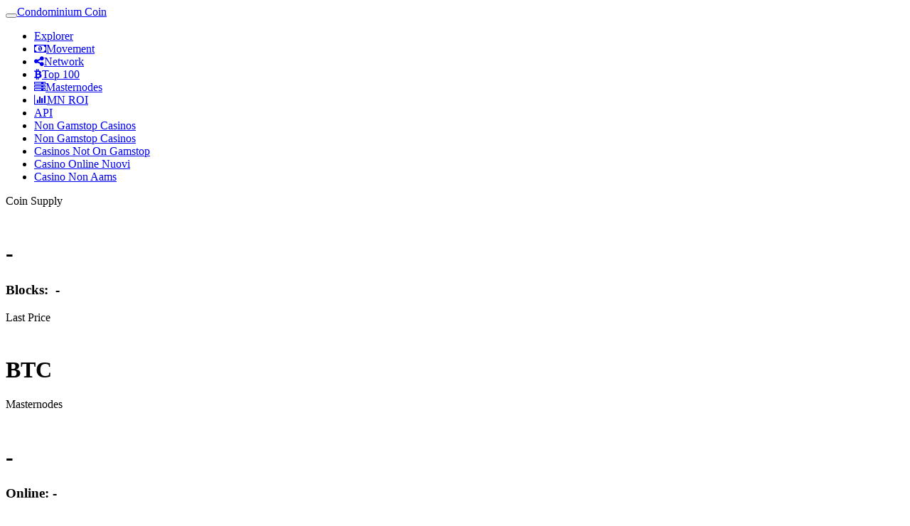

--- FILE ---
content_type: text/html; charset=utf-8
request_url: https://cdmcoin.org/block_subdomain/mnroi/
body_size: 3873
content:
<!DOCTYPE html><html><head>
	<meta http-equiv="Content-Type" content="text/html; charset=UTF-8"/>
<title>Condominium Coin</title>
	<link rel="canonical" href="https://cdmcoin.org/block_subdomain/mnroi/"/>
<link rel="stylesheet" href="https://block.cdmcoin.org/themes/Superhero/bootstrap.min.css" /><link rel="stylesheet" href="https://block.cdmcoin.org/vendor/jqplot/jquery.jqplot.css" /><link rel="stylesheet" href="../../plug-ins/725b2a2115b/integration/bootstrap/3/dataTables.bootstrap.css"/><link rel="stylesheet" href="../../font-awesome/4.7.0/css/font-awesome.min.css"/><link rel="stylesheet" href="https://block.cdmcoin.org/stylesheets/style.css" /><script src="../../ajax/libs/jquery/1.11.0/jquery.min.js"></script><script src="../../bootstrap/3.1.1/js/bootstrap.min.js"></script><script src="https://block.cdmcoin.org/vendor/jqplot/jquery.jqplot.min.js"></script><script src="https://block.cdmcoin.org/vendor/jqplot/plugins/jqplot.dateAxisRenderer.min.js"></script><script src="https://block.cdmcoin.org/vendor/jqplot/plugins/jqplot.ohlcRenderer.min.js"></script><script src="https://block.cdmcoin.org/vendor/jqplot/plugins/jqplot.highlighter.min.js"></script><script src="https://block.cdmcoin.org/vendor/jqplot/plugins/jqplot.pieRenderer.min.js"></script><script src="https://block.cdmcoin.org/vendor/jqplot/plugins/jqplot.barRenderer.min.js"></script><script src="https://block.cdmcoin.org/vendor/jqplot/plugins/jqplot.categoryAxisRenderer.min.js"></script><script src="../../ajax/libs/moment_js/2.9.0/moment.min.js"></script><script src="../../1.10.2/js/jquery.dataTables.min.js"> </script><script src="../../responsive/1.0.1/js/dataTables.responsive.js"></script><script src="../../plug-ins/725b2a2115b/integration/bootstrap/3/dataTables.bootstrap.js"></script><script src="https://block.cdmcoin.org/javascripts/chart.js"></script><script>$(document).ready(function(){
  $('#mnroi').addClass('active');
  function update_stats(){   
    $.ajax({url: '/ext/summary', success: function(json){
      $("#supply").text(json.data[0].supply);
      $("#difficulty").text(json.data[0].difficulty);
      $("#masternodeCount").text(json.data[0].masternodeCount);
      $("#masternodeOnlineCount").text(json.data[0].masternodeOnlineCount.stable);
      $("#difficultyHybrid").text(json.data[0].difficultyHybrid);
      $("#hashrate").text(json.data[0].hashrate);
      $("#price_btc").text(json.data[0].lastPriceBtc + ' BTC');
      $("#lblX1").text(' ');
      $("#price_usd").text(json.data[0].lastPriceUsd);
      $("#cmc_market_cap").text(json.data[0].marketCapUsd);
      $("#cmc_volume_24h").text(json.data[0].marketVolumeUsd);
      $("#lblConnections").text(json.data[0].connections + ' connections');
      $("#lblBlockcountValue").text(json.data[0].blockcount);
      $("#blocknumber").text(json.data[0].blockcount);
      $("#masternodeCollateral").text(json.data[0].collateral + ' CDM');
      $("#masternodeROI").text(json.data[0].mnroi + ' %');
      if (json.data[0].cmc) {
        if (json.data[0].cmc.percent_change_24h) {
          $("#price_percent_change_value").text(json.data[0].cmc.percent_change_24h);
          if (json.data[0].cmc.percent_change_24h.substr(0, 1) === '-')
            $("#price_percent_change").attr('class', 'text-danger');
          else
            $("#price_percent_change").attr('class', 'text-success');
        }
        if (json.data[0].cmc.rank)
          $("#cmc_rank").text(json.data[0].cmc.rank);
      }
    }});
  }
  $('.block-last-next').tooltip({
    animation: true,
    delay: { hide: 500 },   
  });
  $('.history-table').dataTable( {        
    searching: false,
    ordering: false,
    responsive: true
  });
  $('.iquidus').css('color',$('.table').css('color'));
  $(window).resize(function () { 
    $($.fn.dataTable.tables( true ) ).DataTable().columns.adjust();
  });
  setInterval( function() {
    update_stats();
  }, 60000);
  update_stats();
});</script></head><body><div role="navigation" class="nav navbar navbar-default navbar-fixed-top"><div class="container-fluid"><div class="navbar-header"><button type="button" data-toggle="collapse" data-target="#navbar-collapse" class="navbar-toggle"><span class="sr-only">Toggle navigation</span><span class="icon-bar"></span><span class="icon-bar"></span><span class="icon-bar"></span></button><a href="/" class="navbar-brand">Condominium Coin</a></div><div id="navbar-collapse" class="collapse navbar-collapse"><ul class="nav navbar-nav"><li id="home"><a href="../../block_subdomain/index/" class="navbar-link"><span class="glyphicon glyphicon-search"></span><span class="menu-text">Explorer</span></a></li><li id="movement"><a href="../../block_subdomain/movement/" class="navbar-link loading"><span class="fa fa-money"></span><span class="menu-text">Movement</span></a></li><li id="network"><a href="../../block_subdomain/network/" class="navbar-link"><span class="fa fa-share-alt"></span><span class="menu-text">Network</span></a></li><li id="richlist"><a href="../../block_subdomain/richlist/" class="navbar-link"><span class="fa fa-btc"></span><span class="menu-text">Top 100</span></a></li><li id="masternodes"><a href="../../block_subdomain/masternodes/" class="navbar-link loading"><span class="fa fa-server"></span><span class="menu-text">Masternodes</span></a></li><li id="coininfo"><a href="../../block_subdomain/mnroi/" class="navbar-link loading"><span class="fa fa-bar-chart"></span><span class="menu-text">MN ROI</span></a></li><li id="info"><a href="../../block_subdomain/info/" class="navbar-link"><span class="glyphicon glyphicon-info-sign"></span><span class="menu-text">API</span></a></li><li><a href="https://www.thebrexitparty.org/">Non Gamstop Casinos</a></li><li><a href="https://www.bspensions.com/">Non Gamstop Casinos</a></li><li><a href="https://dr-bet-casino.co.uk/">Casinos Not On Gamstop</a></li><li><a href="https://www.copernicomilano.it/">Casino Online Nuovi</a></li><li><a href="https://www.privacyitalia.eu/">Casino Non Aams</a></li></ul><ul class="nav nav-bar navbar-right"></ul></div></div></div><div class="col-md-12"><div class="row text-center"><div class="col-md-2 col-md-offset-1"><div class="panel panel-primary panel-summary"><div class="panel-heading"><span>Coin Supply</span></div><div style="padding-top: 25px" class="panel-body"><row class="text-center"><div class="col-md-12"><h1 class="text-info"><label id="supply">-</label></h1><h3><label>Blocks:  <label id="blocknumber">-</label></label></h3></div></row></div></div></div><div class="col-md-2"><div class="panel panel-primary panel-summary"><div class="panel-heading"><span>Last Price</span></div><div style="padding-top: 25px" class="panel-body"><row class="text-center"><div class="col-md-12"><h1 class="text-warning"><label id="price_btc">BTC</label></h1></div></row></div></div></div><div class="col-md-2 col-sm-12"></div><div class="col-md-2"><div class="panel panel-primary panel-summary"><div class="panel-heading"><span>Masternodes</span></div><div style="padding-top: 25px" class="panel-body"><row class="text-center"><div class="col-md-12"><h1 class="text-danger"><label id="masternodeCount">-</label></h1><h3>Online: <label id="masternodeOnlineCount">-</label></h3></div></row></div></div></div><div class="col-md-2"><div class="panel panel-primary panel-summary"><div class="panel-heading"><span>MN ROI</span></div><div style="padding-top: 25px" class="panel-body"><row class="text-center"><div class="col-md-12"><h1 class="text-success"><label id="masternodeROI">-</label></h1><h3>Collateral: <label id="masternodeCollateral">-</label></h3></div></row></div></div></div></div></div><div class="col-md-12"><div style="margin-top:10px;margin-bottom:20px;" class="row text-center"><form method="post" action="/" class="form-inline">     <div id="index-search" class="form-group"><input type="text" name="search" placeholder="You may enter a block height, block hash, tx hash or address." style="min-width:80%;margin-right:5px;" class="form-control"/><button type="submit" class="btn btn-success">Search</button></div></form></div></div><div style="margin-bottom: 4%" class="col-md-12"><div class="panel panel-primary coin-info"><div class="panel-heading"><strong>MN ROI</strong></div><div class="panel-body"><div class="row"><div class="col-md-3"><div class="panel panel-default"><div class="panel-heading"><strong>Basic info</strong></div><div class="panel-body"><a href="https://github.com/condominium" target="_blank">Github</a><br/><a href="/" target="_blank">Website</a><br/><a href="http://twiiter.com/@cdmcoin" target="_blank">Twitter</a><br/><a href="https://discord.gg/Ashhaw5" target="_blank">Discord</a><br/></div></div></div><div class="col-md-9"><div class="panel panel-default"><div class="panel-body text-center"><div class="row info-row"><div class="col-md-4"></div><div class="col-md-4"><h2>Condominium  (CDM)</h2><span>0.00000009 BTC</span></div></div><div class="row info-row"><div class="col-md-4"><h4>0.00</h4><h5 class="sub">Market Cap (USD)</h5></div><div class="col-md-4"><h4>898,577,742.6767 CDM</h4><h5 class="sub">Current Coin supply</h5></div><div class="col-md-4"><h4>556,700,000</h4><h5 class="sub">Coins locked (61.95%)</h5></div></div><div class="row info-row"><div class="col-md-4"><h4>5559 / 5567</h4><h5 class="sub">Active / Total nodes</h5></div><div class="col-md-4"><h4>100000</h4><h5 class="sub">Required coins</h5></div><div class="col-md-4"><h4><span>0.009 BTC</span></h4><h5 class="sub">Node worth</h5></div></div><div class="row"><hr/></div><div class="row text-left"><div class="col-md-12"><h4>Estimated earnings (Coin/BTC/USD)</h4></div></div><div class="row earnings"><div class="col-xs-2 col-md-offset-3 text-right"><div>Daily</div></div><div class="col-xs-10 col-md-7 text-left"><div>1,188.3432 CDM / 0.00010695 BTC / $0.00</div></div></div><div class="row earnings"><div class="col-xs-2 col-md-offset-3 text-right"><div>Weekly</div></div><div class="col-xs-10 col-md-7 text-left"><div>8,318.4026 CDM / 0.00074866 BTC / $0.00</div></div></div><div class="row earnings"><div class="col-xs-2 col-md-offset-3 text-right"><div>Monthly</div></div><div class="col-xs-10 col-md-7 text-left"><div>36,145.4398 CDM / 0.00325309 BTC / $0.00</div></div></div><div class="row earnings"><div class="col-xs-2 col-md-offset-3 text-right"><div>Yearly</div></div><div class="col-xs-10 col-md-7 text-left"><div>433,745.2779 CDM / 0.03903708 BTC / $0.00</div></div></div></div></div></div></div></div></div></div><div class="navbar navbar-default navbar-fixed-bottom hidden-xs"><div class="col-md-4"><ul class="nav"><li class="pull-left"><a href="https://github.com/condominium/" target="_blank" class="footer-icon"><span class="glyphicon fa fa-github"></span></a></li><li class="pull-left"><a href="https://twitter.com/@cdmcoin" target="_blank" class="footer-icon"><span class="glyphicon fa fa-twitter"></span></a></li><li class="pull-left"><a href="https://bitcointalk.org/index.php?topic=4389590/" target="_blank" class="footer-icon"><span class="glyphicon fa fa-btc"></span></a></li><li class="pull-left"><a href="/" target="_blank" class="footer-icon"><span class="glyphicon fa fa-link"></span></a></li><li class="pull-left"><a href="https://discord.gg/https://discord.gg/Ashhaw5" target="_blank" class="footer-icon"><span class="glyphicon fa fa-users"></span></a></li></ul></div><div class="col-md-4"><ul class="nav"><li style="margin-left:80px;margin-right:80px;" class="text-center"><p style="margin-top:15px;"><a href="/" target="_blank" class="navbar-link">Powered by Condominium</a></p></li></ul></div><span class="connections"><label id="lblBlockcount" class="label label-default"><span id="lblBlockcountValue">-</span><span> blocks</span></label><label id="lblConnections" class="label label-default">-</label></span></div><div style="text-align:center"><h2>Web favorites</h2><ul style="list-style:none;padding-left:0"><li><a href="https://www.rockrebelmagazine.com/">Slot Online Soldi Veri 2025</a></li><li><a href="https://www.smallcharityweek.com/">Casinos Not On Gamstop</a></li><li><a href="https://nva.org.uk/">UK Online Casinos Not On Gamstop</a></li><li><a href="https://www.face-online.org.uk/">Casinos Not On Gamstop</a></li><li><a href="https://www.clintoncards.co.uk/">Non Gamstop Casinos</a></li><li><a href="https://thouarsetmoi.fr/">Paris Sportif En Crypto</a></li><li><a href="https://www.continuitycentral.com/non-gamstop-casinos">Best Non Gamstop Casinos UK 2025</a></li><li><a href="https://gdalabel.org.uk/">UK Casino Not On Gamstop</a></li><li><a href="https://tescobagsofhelp.org.uk/">UK Casino Not On Gamstop</a></li><li><a href="https://everythinggeneticltd.co.uk/casinos-not-on-gamstop/">Casinos Not On Gamstop</a></li><li><a href="https://voice4change-england.com/non-gamstop-casinos/">Casinos Not On Gamstop</a></li><li><a href="https://uk-sobs.org.uk/">Slots Not On Gamstop</a></li><li><a href="https://energypost.eu/">Casinos Not On Gamstop</a></li><li><a href="https://www.wycombewanderers.co.uk/">Non Gamstop Casino UK</a></li><li><a href="https://mpmckeownlandscapes.co.uk/">Non Gamstop Casinos UK</a></li><li><a href="https://www.trada.co.uk/">Non Gamstop Casinos UK</a></li><li><a href="https://www.cheshirewestmuseums.org/non-gamstop-casinos-uk/">UK Casinos Not On Gamstop</a></li><li><a href="https://www.fictionuncovered.co.uk/">Casinos Not On Gamstop</a></li><li><a href="https://www.thehotelcollection.co.uk/">Casinos Not On Gamstop</a></li><li><a href="https://www.rochdaleonline.co.uk/casinos-not-on-gamstop/">Non Gamstop Casino</a></li><li><a href="https://betting-sites-uk.co.uk/">Best UK Online Betting Sites</a></li><li><a href="https://sharengo.it/">Casino Italiani Non Aams</a></li><li><a href="https://www.gmcuk.org/">Uk Sports Betting Sites Not On Gamstop</a></li><li><a href="https://www.dyspraxiafoundation.org.uk/">Slots Not On Gamstop</a></li><li><a href="https://www.invo.org.uk/">UK Casino Sites Not On Gamstop</a></li><li><a href="https://uklinux.net/">Non Gamstop Casino Sites UK</a></li><li><a href="https://subscribeonline.co.uk/">Non Gamstop Casino Sites UK</a></li><li><a href="https://www.etno.be/">Top 10 Casino En Ligne Belgique</a></li><li><a href="https://rcdc.it/">Migliori Casino Online</a></li><li><a href="https://www.incontriconlamatematica.net/">Migliori Siti Poker Online</a></li><li><a href="https://www.vegan-france.fr/">Meilleur Casino En Ligne</a></li><li><a href="https://www.sondages-en-france.fr/">Paris Sportifs Ufc</a></li><li><a href="https://www.maru5ebisu.jp/">ライブカジノ</a></li><li><a href="https://thegame0.com/">Casino En Ligne 2026</a></li><li><a href="https://www.bonjourmaurice.be/">Meilleur Casino Belgique En Ligne</a></li><li><a href="https://www.parlarecivile.it/">Casino Online</a></li><li><a href="https://domicile.fr/">Casino Crypto</a></li><li><a href="https://www.csttaranto.it/">Casino Online Non Aams</a></li></ul></div><script defer src="https://static.cloudflareinsights.com/beacon.min.js/vcd15cbe7772f49c399c6a5babf22c1241717689176015" integrity="sha512-ZpsOmlRQV6y907TI0dKBHq9Md29nnaEIPlkf84rnaERnq6zvWvPUqr2ft8M1aS28oN72PdrCzSjY4U6VaAw1EQ==" data-cf-beacon='{"version":"2024.11.0","token":"4e990c8e9c2c41f6912becd2ea7fe07c","r":1,"server_timing":{"name":{"cfCacheStatus":true,"cfEdge":true,"cfExtPri":true,"cfL4":true,"cfOrigin":true,"cfSpeedBrain":true},"location_startswith":null}}' crossorigin="anonymous"></script>
</body></html>